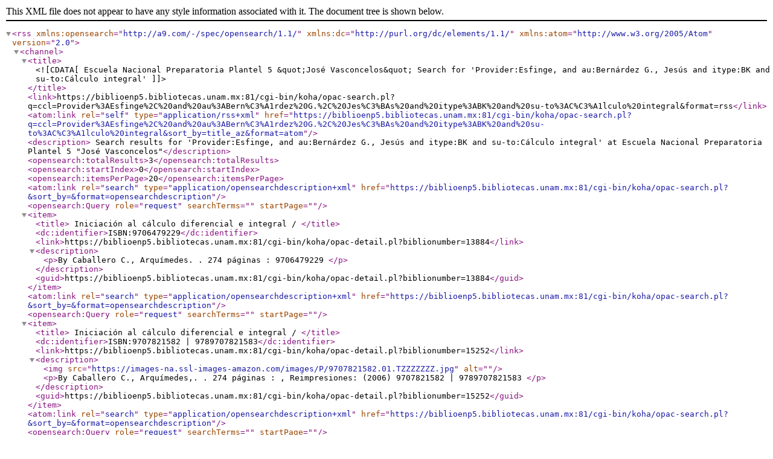

--- FILE ---
content_type: text/xml; charset=UTF-8
request_url: https://biblioenp5.bibliotecas.unam.mx:81/cgi-bin/koha/opac-search.pl?q=ccl=Provider%3AEsfinge%2C%20and%20au%3ABern%C3%A1rdez%20G.%2C%20Jes%C3%BAs%20and%20itype%3ABK%20and%20su-to%3AC%C3%A1lculo%20integral&format=rss
body_size: 1025
content:
<?xml version='1.0' encoding='utf-8' ?>



<rss version="2.0"
      xmlns:opensearch="http://a9.com/-/spec/opensearch/1.1/"
      xmlns:dc="http://purl.org/dc/elements/1.1/"
      xmlns:atom="http://www.w3.org/2005/Atom">
 <channel>
 <title><![CDATA[Escuela Nacional Preparatoria Plantel 5 &quot;José Vasconcelos&quot; Search for 'Provider:Esfinge, and au:Bernárdez G., Jesús and itype:BK and su-to:Cálculo integral']]></title>
 <link>https://biblioenp5.bibliotecas.unam.mx:81/cgi-bin/koha/opac-search.pl?q=ccl=Provider%3AEsfinge%2C%20and%20au%3ABern%C3%A1rdez%20G.%2C%20Jes%C3%BAs%20and%20itype%3ABK%20and%20su-to%3AC%C3%A1lculo%20integral&amp;format=rss</link>
 <atom:link rel="self" type="application/rss+xml" href="https://biblioenp5.bibliotecas.unam.mx:81/cgi-bin/koha/opac-search.pl?q=ccl=Provider%3AEsfinge%2C%20and%20au%3ABern%C3%A1rdez%20G.%2C%20Jes%C3%BAs%20and%20itype%3ABK%20and%20su-to%3AC%C3%A1lculo%20integral&amp;sort_by=title_az&amp;format=atom"/>
 <description> Search results for 'Provider:Esfinge, and au:Bernárdez G., Jesús and itype:BK and su-to:Cálculo integral' at Escuela Nacional Preparatoria Plantel 5 &quot;José Vasconcelos&quot;</description>
 <opensearch:totalResults>3</opensearch:totalResults>
 <opensearch:startIndex>0</opensearch:startIndex>
 
 <opensearch:itemsPerPage>20</opensearch:itemsPerPage>
 
 
 <atom:link rel="search" type="application/opensearchdescription+xml" href="https://biblioenp5.bibliotecas.unam.mx:81/cgi-bin/koha/opac-search.pl?&amp;sort_by=&amp;format=opensearchdescription"/>
 <opensearch:Query role="request" searchTerms="" startPage="" />
 <item>
 <title> Iniciación al cálculo diferencial e integral /       </title>
 <dc:identifier>ISBN:9706479229</dc:identifier>
 
 <link>https://biblioenp5.bibliotecas.unam.mx:81/cgi-bin/koha/opac-detail.pl?biblionumber=13884</link>
 
 <description>








	   <p>By Caballero C., Arquímedes. 
	   
                        . 274 páginas :
                        
                        
                         9706479229
       </p>

						</description>
 <guid>https://biblioenp5.bibliotecas.unam.mx:81/cgi-bin/koha/opac-detail.pl?biblionumber=13884</guid>
 </item>
 
 <atom:link rel="search" type="application/opensearchdescription+xml" href="https://biblioenp5.bibliotecas.unam.mx:81/cgi-bin/koha/opac-search.pl?&amp;sort_by=&amp;format=opensearchdescription"/>
 <opensearch:Query role="request" searchTerms="" startPage="" />
 <item>
 <title> Iniciación al cálculo diferencial e integral /       </title>
 <dc:identifier>ISBN:9707821582 | 9789707821583</dc:identifier>
 
 <link>https://biblioenp5.bibliotecas.unam.mx:81/cgi-bin/koha/opac-detail.pl?biblionumber=15252</link>
 
 <description>
<img src="https://images-na.ssl-images-amazon.com/images/P/9707821582.01.TZZZZZZZ.jpg" alt="" />







	   <p>By Caballero C., Arquímedes,. 
	   
                        . 274 páginas :
                        , Reimpresiones: (2006)
                        
                         9707821582 | 9789707821583
       </p>

						</description>
 <guid>https://biblioenp5.bibliotecas.unam.mx:81/cgi-bin/koha/opac-detail.pl?biblionumber=15252</guid>
 </item>
 
 <atom:link rel="search" type="application/opensearchdescription+xml" href="https://biblioenp5.bibliotecas.unam.mx:81/cgi-bin/koha/opac-search.pl?&amp;sort_by=&amp;format=opensearchdescription"/>
 <opensearch:Query role="request" searchTerms="" startPage="" />
 <item>
 <title> Iniciacion al calculo diferencial e integral /       </title>
 <dc:identifier>ISBN:9706474617</dc:identifier>
 
 <link>https://biblioenp5.bibliotecas.unam.mx:81/cgi-bin/koha/opac-detail.pl?biblionumber=9987</link>
 
 <description>
<img src="https://images-na.ssl-images-amazon.com/images/P/9706474617.01.TZZZZZZZ.jpg" alt="" />







	   <p>By Caballero C., Arquímedes. 
	   
                        . 304 páginas :
                        
                        
                         9706474617
       </p>

						</description>
 <guid>https://biblioenp5.bibliotecas.unam.mx:81/cgi-bin/koha/opac-detail.pl?biblionumber=9987</guid>
 </item>
 
 </channel>
</rss>





